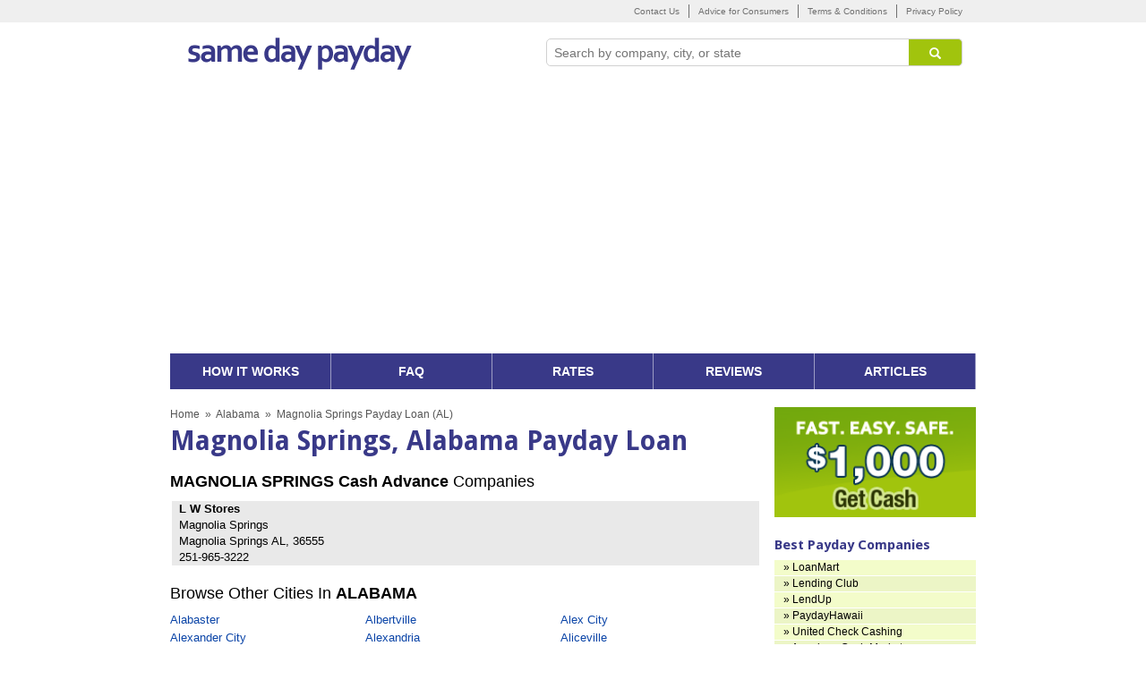

--- FILE ---
content_type: text/html; charset=utf-8
request_url: https://www.samedaypayday.com/paydayloanincity.php?state=AL&city=Magnolia_Springs
body_size: 14406
content:
<!doctype html>
<html lang="en-US">
<head>
	<meta charset="utf-8">
	<meta http-equiv="X-UA-Compatible" content="IE=edge">
	<meta name="viewport" content="width=device-width, initial-scale=1, maximum-scale=1, minimum-scale=1, user-scalable=no">
	<title>Magnolia Springs, Alabama Payday Loan (AL)</title>
<meta name="description" content="Magnolia Springs Payday Loan" /><meta name="keywords" content="Magnolia Springs Payday Loan" />	<meta name="robots" content="all">
	<meta name="robots" content="noarchive">
	<meta name="revisit-after" content="3 days">
	<link rel="shortcut icon" href="/images/icon.ico">
	<meta name="apple-mobile-web-app-capable" content="yes">
	<meta name="format-detection" content="telephone=no">
	<style>
		* {
			-webkit-box-sizing: border-box;
			-moz-box-sizing: border-box;
			box-sizing: border-box;
		}
		@media (max-width: 667px) {
			.hidden-xs {
				display: none!important;
			}
		}
		.boxGettingCash img {
			width: 100%;
			max-width: 450px;
		}
		.top-companies {
			width: 100%;
			float: none;
		}
		.top-companies ul {
			padding-bottom: 10px;
			list-style: none;
			margin: 0;
			padding: 0;
		}
		.top-companies li {
			margin-bottom: 9px;
		}
		.top-companies a {
			display: block;
			padding: 6px 15px 6px 10px;
			font: normal 14px/22px Arial, Verdana, sans-serif;
			color: black;
			text-decoration: none;
		}
		
		@media (min-width: 320px) {
			.state-list li {
				width: 50%;
				float: left;
				margin: 9px 0;
				font-size: 14px;
			}
		}
		.boxGettingCash a span {
			position: relative;
			right: 1px;
			font-size: 18px;
			line-height: 16px;
			padding: 6px 9px;
		}
		@media (min-width: 668px) {
			.state-map {
				width: 100%;
				margin-left: 0;
			}
			.col-sm-3 {
				width: 25%;
			}
			.container {
				width: 650px;
			}
		}

		@media (min-width: 768px) {
			.container {
				width: 750px;
			}
		}
		@media (min-width: 915px) {
			.container {
				width: 900px;
			}
		}
		.boxGettingCash img.lock {
			width: 10px;
			position: absolute;
			right: 2px;
			bottom: 2px;
		}
	</style>
	<!-- Bootstrap -->
		
	<script>
	/* var cb = function() {
	var l = document.createElement('link'); l.rel = 'stylesheet';
	l.href = '/common/bootstrap.min.css';
	var h = document.getElementsByTagName('script')[0]; h.parentNode.insertBefore(l, h);
	};
	window.addEventListener('load', cb); */
	</script>
	
	<script>
	function loadCSS(src) {
		if (document.createStyleSheet){
			document.createStyleSheet(src);
		}
		else {
			var l = document.createElement('link'); l.rel = 'stylesheet';
			l.href = src;
			var h = document.getElementsByTagName('script')[0]; h.parentNode.insertBefore(l, h);
		}
	}; 
	
	function stylesInit(){
		loadCSS('/common/bootstrap.min.css');
		loadCSS('https://fonts.googleapis.com/css?family=Droid+Sans:400,700');
		loadCSS('/common/style.min.css');
	}
	if (!window.requestAnimationFrame) requestAnimationFrame = function() {};
	
	var raf = requestAnimationFrame || mozRequestAnimationFrame ||
	webkitRequestAnimationFrame || msRequestAnimationFrame||
          function( callback ){
            window.setTimeout(callback, 1000 / 60);
          };
	if (raf) raf(stylesInit);
	else if (window.addEventListener){window.addEventListener('load',stylesInit);
	} else if(window.attachEvent){window.attachEvent('onload',stylesInit);};

	
	
	</script>
	
	<!-- HTML5 Shim and Respond.js IE8 support of HTML5 elements and media queries -->
	<!-- WARNING: Respond.js doesn't work if you view the page via file:// -->
	<!--[if lt IE 9]>
	<script src="https://oss.maxcdn.com/libs/html5shiv/3.7.0/html5shiv.js"></script>
	<script src="https://oss.maxcdn.com/libs/respond.js/1.4.2/respond.min.js"></script>
	<![endif]-->
	<!--[if lte IE 9]>
	<link href="/common/bootstrap.min.css" rel="stylesheet">
	<link href='https://fonts.googleapis.com/css?family=Droid+Sans:400,700' rel='stylesheet' type='text/css'>
	<link href="/common/style.min.css" rel="stylesheet">
	<![endif]-->
	<!--[if gte IE 9]
	<style type="text/css">
	.gradient {
	filter: none;
	}
	</style>
	<![endif]-->
	
		<script>
	/* var cb = function() {
	var l = document.createElement('link'); l.rel = 'stylesheet';
	l.href = 'https://fonts.googleapis.com/css?family=Droid+Sans:400,700';
	var h = document.getElementsByTagName('script')[0]; h.parentNode.insertBefore(l, h);
	};
	var raf = requestAnimationFrame || mozRequestAnimationFrame ||
	webkitRequestAnimationFrame || msRequestAnimationFrame;
	if (raf) raf(cb);
	else window.addEventListener('load', cb); */
	</script>
	
		<script>
	/* var cb = function() {
	var l = document.createElement('link'); l.rel = 'stylesheet';
	l.href = '/common/style.min.css';
	var h = document.getElementsByTagName('script')[0]; h.parentNode.insertBefore(l, h);
	};
	window.addEventListener('load', cb); */
	</script>
	
	<!-- jQuery (necessary for Bootstrap's JavaScript plugins) -->
    <script src="https://ajax.googleapis.com/ajax/libs/jquery/1.11.1/jquery.min.js" defer></script>
	<script src="/common/jquery.imagemapster.min.js" defer></script>
	<script src="/common/functions.min.js" defer></script>
	
<script async src="https://pagead2.googlesyndication.com/pagead/js/adsbygoogle.js?client=ca-pub-2382279670448449" crossorigin="anonymous"></script>

</head>

<body>
	<div class="page-wrap">
				<hgroup class="hidden-xs">
			<div class="container">
			
			  <nav role="navigation">
				<ul class="nav navbar-nav navbar-right">
					<li><a href="/contactus.php" title="Contact US">Contact Us</a></li>
					<li><a href="/Payday-Loan-Advice" title="Advice for Consumers">Advice for Consumers</a></li>
					<li><a href="/terms.php" title="Terms & Conditions">Terms &amp; Conditions</a></li>
					<li><a href="/privacy.php" title="Privacy Policy">Privacy Policy</a></li>
				</ul>
			  </nav><!-- #site-navigation -->
			
			</div>
		</hgroup>
				<header>
			<div class="container">
				<div class="row no-gutter">
					<div class="col-xs-11 col-sm-5 no-padding-left">
						<span class="logo">
							<a href="/"><img src="/images/samedaypayday.png"/></a>
							<span class="menu-icon-mobile">
								<a href="#"><span class="glyphicon glyphicon-menu-down" aria-hidden="true"></span><span class="glyphicon glyphicon-menu-up" style="display:none;" aria-hidden="true"></span></a>
							</span>
						</span>
					
						<div class="search_wrapper_hidden clearfix">
							<div class="input_wrapper_hidden">
								<input type="text" name="search" class="searchField" id="search" placeholder="What are you searching for?" autocomplete="off"  />
								<div id="query_autocomplete" class="autocomplete">
									<div class="autocomplete_results" style="display: none; position: absolute;" id="livesearch"></div>
								</div>
							</div>
						</div>
					</div>
					<div class="col-xs-1 col-sm-7">
						<form action="/searchresults.php" method="POST" id="jform" onSubmit="return validateSearch(this)">
							<div class="row no-gutter">
								<div class="col-xs-11 col-xs-offset-1 no-padding hidden-xs">
									<div class="search_wrapper clearfix">
										<div class="input_wrapper">
											<input type="text" name="search" class="searchField" id="search2" placeholder="Search by company, city, or state" class="autocomplete" autocomplete="off">
											<div id="query_autocomplete" class="autocomplete">
												<div class="autocomplete_results" style="display: none; position: absolute;" id="livesearch"></div>
											</div>
										</div>
										<button  value="Go" id="go" type="submit"><span class="glyphicon glyphicon-search"></span></button>
									</div>
								</div>	
								<div class="col-xs-12 no-padding visible-xs-block">
									<div class="mobile">
										<span class="glyphicon glyphicon-search"></span>
									</div>
								</div>
							</div><!-- /.row -->
						</form>
					</div>
				</div><!-- /.row -->
								<nav class="navbar navbar-sdpd">
					<ul class="main-menu clearfix">
									<li class=""><a href="/howpaydayloanswork.php" title="HOW IT WORKS">HOW IT WORKS</a></li><li class=""><a href="/faq.php" title="FAQ">FAQ</a></li><li class=""><a href="/rates-and-fees.php" title="RATES">RATES</a></li><li class=""><a href="/Companies" title="REVIEWS">REVIEWS</a></li><li class="last"><a href="/Articles" title="ARTICLES">ARTICLES</a></li>			<li class="visible-xs-my"><a href="/contactus.php">CONTACT US</a></li>
			<li class="visible-xs-my"><a href="/Payday-Loan-Advice">ADVICE FOR CONSUMERS</a></li>
			<li class="visible-xs-my"><a href="/terms.php" title="Terms & Conditions">TERMS & CONDITIONS</a></li>
			<li class="visible-xs-my"><a href="/privacy.php" title="Privacy Policy">PRIVACY POLICY</a></li>
							</ul>
				</nav>
							</div>
		</header>
		
		<section>
			<div class="container">
				<div class="row">
				
					<div class="col-sm-12 visible-xs">
						
						<div class="boxGettingCash">
							<div class="row">
								<div class="col-xs-12">
									<img src="/images/fast-cash.png" alt="">
								</div>
								<div class="col-xs-12">
									<a href="/get-cash-now.php?clicktype=tlink" title="Apply Now" class="btn btnGetCash gradient">
										Apply Now
										<span class="glyphicon glyphicon-arrow-right" aria-hidden="true"></span>
										<img src="/images/icon-lock.png" class="lock" alt="">
									</a>
								</div>
							</div>
						</div>
						
					</div>
				
					<div class="col-sm-9 no-padding-left">
	
	
				<div class="breadCrumbs">
			<a href="/" title="Home">Home</a>
			<span>&raquo;</span>
			<a href="/Alabama-Payday-Loan" title="Alabama Payday Loan">Alabama</a>
			<span>&raquo;</span>
			Magnolia Springs Payday Loan (AL)
		</div>

					<h1>Magnolia Springs, Alabama Payday Loan</h1>

							<div class="cityTable">
					<h2><span><strong>MAGNOLIA SPRINGS Cash Advance</strong> Companies</span></h2>

					<table cellspacing="2" width="100%">
					<tr>
													<td>
								<b>L W Stores</b><br />
								Magnolia Springs<br />
								Magnolia Springs AL, 36555								<div class="hidden-xs">
									251-965-3222								</div>
								<div class="visible-xs-block">
									<a href='tel:"251-965-3222"' class='btn btn-default btn-sm' style="margin:10px 0;">251-965-3222</a>
								</div>
							</td>
															</tr>
							</table>
																			</tr>
					</table>
				</div>
								<h2><span>Browse Other Cities In <strong>ALABAMA</strong></span></h2>

				<ul class="state-list clearfix">
				
					<li><a href="/paydayloanincity.php?state=AL&city=Alabaster" title="Alabaster">Alabaster</a></li><li><a href="/paydayloanincity.php?state=AL&city=Albertville" title="Albertville">Albertville</a></li><li><a href="/paydayloanincity.php?state=AL&city=Alex_City" title="Alex City">Alex City</a></li><li><a href="/paydayloanincity.php?state=AL&city=Alexander_City" title="Alexander City">Alexander City</a></li><li><a href="/paydayloanincity.php?state=AL&city=Alexandria" title="Alexandria">Alexandria</a></li><li><a href="/paydayloanincity.php?state=AL&city=Aliceville" title="Aliceville">Aliceville</a></li><li><a href="/paydayloanincity.php?state=AL&city=Andalusia" title="Andalusia">Andalusia</a></li><li><a href="/paydayloanincity.php?state=AL&city=Anniston" title="Anniston">Anniston</a></li><li><a href="/paydayloanincity.php?state=AL&city=Arab" title="Arab">Arab</a></li><li><a href="/paydayloanincity.php?state=AL&city=Athens" title="Athens">Athens</a></li><li><a href="/paydayloanincity.php?state=AL&city=Atmore" title="Atmore">Atmore</a></li><li><a href="/paydayloanincity.php?state=AL&city=Attalla" title="Attalla">Attalla</a></li><li><a href="/paydayloanincity.php?state=AL&city=Auburn" title="Auburn">Auburn</a></li><li><a href="/paydayloanincity.php?state=AL&city=Bay_Minette" title="Bay Minette">Bay Minette</a></li><li><a href="/paydayloanincity.php?state=AL&city=Bayou_La_Batre" title="Bayou La Batre">Bayou La Batre</a></li><li><a href="/paydayloanincity.php?state=AL&city=Bessemer" title="Bessemer">Bessemer</a></li><li><a href="/paydayloanincity.php?state=AL&city=Birmingham" title="Birmingham">Birmingham</a></li><li><a href="/paydayloanincity.php?state=AL&city=Boaz" title="Boaz">Boaz</a></li><li><a href="/paydayloanincity.php?state=AL&city=Brewton" title="Brewton">Brewton</a></li><li><a href="/paydayloanincity.php?state=AL&city=Bridgeport" title="Bridgeport">Bridgeport</a></li><li><a href="/paydayloanincity.php?state=AL&city=Bryant" title="Bryant">Bryant</a></li><li><a href="/paydayloanincity.php?state=AL&city=Butler" title="Butler">Butler</a></li><li><a href="/paydayloanincity.php?state=AL&city=Carbon_Hill" title="Carbon Hill">Carbon Hill</a></li><li><a href="/paydayloanincity.php?state=AL&city=Centre" title="Centre">Centre</a></li><li><a href="/paydayloanincity.php?state=AL&city=Chelsea" title="Chelsea">Chelsea</a></li><li><a href="/paydayloanincity.php?state=AL&city=Chickasaw" title="Chickasaw">Chickasaw</a></li><li><a href="/paydayloanincity.php?state=AL&city=Childersburg" title="Childersburg">Childersburg</a></li><li><a href="/paydayloanincity.php?state=AL&city=Clanton" title="Clanton">Clanton</a></li><li><a href="/paydayloanincity.php?state=AL&city=Cleveland" title="Cleveland">Cleveland</a></li><li><a href="/paydayloanincity.php?state=AL&city=Crossville" title="Crossville">Crossville</a></li><li><a href="/paydayloanincity.php?state=AL&city=Cullman" title="Cullman">Cullman</a></li><li><a href="/paydayloanincity.php?state=AL&city=Dadeville" title="Dadeville">Dadeville</a></li><li><a href="/paydayloanincity.php?state=AL&city=Daleville" title="Daleville">Daleville</a></li><li><a href="/paydayloanincity.php?state=AL&city=Daphne" title="Daphne">Daphne</a></li><li><a href="/paydayloanincity.php?state=AL&city=Decatur" title="Decatur">Decatur</a></li><li><a href="/paydayloanincity.php?state=AL&city=Demopolis" title="Demopolis">Demopolis</a></li><li><a href="/paydayloanincity.php?state=AL&city=Dora" title="Dora">Dora</a></li><li><a href="/paydayloanincity.php?state=AL&city=Dothan" title="Dothan">Dothan</a></li><li><a href="/paydayloanincity.php?state=AL&city=Eight_Mile" title="Eight Mile">Eight Mile</a></li><li><a href="/paydayloanincity.php?state=AL&city=Enterprise" title="Enterprise">Enterprise</a></li><li><a href="/paydayloanincity.php?state=AL&city=Eufaula" title="Eufaula">Eufaula</a></li><li><a href="/paydayloanincity.php?state=AL&city=Evergreen" title="Evergreen">Evergreen</a></li><li><a href="/paydayloanincity.php?state=AL&city=Fairfield" title="Fairfield">Fairfield</a></li><li><a href="/paydayloanincity.php?state=AL&city=Fayette" title="Fayette">Fayette</a></li><li><a href="/paydayloanincity.php?state=AL&city=Florence" title="Florence">Florence</a></li><li><a href="/paydayloanincity.php?state=AL&city=Foley" title="Foley">Foley</a></li><li><a href="/paydayloanincity.php?state=AL&city=Fort_Payne" title="Fort Payne">Fort Payne</a></li><li><a href="/paydayloanincity.php?state=AL&city=Fyffe" title="Fyffe">Fyffe</a></li><li><a href="/paydayloanincity.php?state=AL&city=Gadsden" title="Gadsden">Gadsden</a></li><li><a href="/paydayloanincity.php?state=AL&city=Gardendale" title="Gardendale">Gardendale</a></li><li><a href="/paydayloanincity.php?state=AL&city=Geraldine" title="Geraldine">Geraldine</a></li><li><a href="/paydayloanincity.php?state=AL&city=Greensboro" title="Greensboro">Greensboro</a></li><li><a href="/paydayloanincity.php?state=AL&city=Greenville" title="Greenville">Greenville</a></li><li><a href="/paydayloanincity.php?state=AL&city=Gulf_Shores" title="Gulf Shores">Gulf Shores</a></li><li><a href="/paydayloanincity.php?state=AL&city=Guntersville" title="Guntersville">Guntersville</a></li><li><a href="/paydayloanincity.php?state=AL&city=Haleyville" title="Haleyville">Haleyville</a></li><li><a href="/paydayloanincity.php?state=AL&city=Hamilton" title="Hamilton">Hamilton</a></li><li><a href="/paydayloanincity.php?state=AL&city=Hanceville" title="Hanceville">Hanceville</a></li><li><a href="/paydayloanincity.php?state=AL&city=Hartselle" title="Hartselle">Hartselle</a></li><li><a href="/paydayloanincity.php?state=AL&city=Heflin" title="Heflin">Heflin</a></li><li><a href="/paydayloanincity.php?state=AL&city=Helena" title="Helena">Helena</a></li><li><a href="/paydayloanincity.php?state=AL&city=Henagar" title="Henagar">Henagar</a></li><li><a href="/paydayloanincity.php?state=AL&city=Hillsboro" title="Hillsboro">Hillsboro</a></li><li><a href="/paydayloanincity.php?state=AL&city=Hope_Hull" title="Hope Hull">Hope Hull</a></li><li><a href="/paydayloanincity.php?state=AL&city=Horton" title="Horton">Horton</a></li><li><a href="/paydayloanincity.php?state=AL&city=Huntsville" title="Huntsville">Huntsville</a></li><li><a href="/paydayloanincity.php?state=AL&city=Ider" title="Ider">Ider</a></li><li><a href="/paydayloanincity.php?state=AL&city=Jackson" title="Jackson">Jackson</a></li><li><a href="/paydayloanincity.php?state=AL&city=Jacksonville" title="Jacksonville">Jacksonville</a></li><li><a href="/paydayloanincity.php?state=AL&city=Jasper" title="Jasper">Jasper</a></li><li><a href="/paydayloanincity.php?state=AL&city=Lafayette" title="Lafayette">Lafayette</a></li><li><a href="/paydayloanincity.php?state=AL&city=Lanett" title="Lanett">Lanett</a></li><li><a href="/paydayloanincity.php?state=AL&city=Leeds" title="Leeds">Leeds</a></li><li><a href="/paydayloanincity.php?state=AL&city=Lincoln" title="Lincoln">Lincoln</a></li><li><a href="/paydayloanincity.php?state=AL&city=Lineville" title="Lineville">Lineville</a></li><li><a href="/paydayloanincity.php?state=AL&city=Madison" title="Madison">Madison</a></li><li><a href="/paydayloanincity.php?state=AL&city=Maylene" title="Maylene">Maylene</a></li><li><a href="/paydayloanincity.php?state=AL&city=Mc_Calla" title="Mc Calla">Mc Calla</a></li><li><a href="/paydayloanincity.php?state=AL&city=Millbrook" title="Millbrook">Millbrook</a></li><li><a href="/paydayloanincity.php?state=AL&city=Mobile" title="Mobile">Mobile</a></li><li><a href="/paydayloanincity.php?state=AL&city=Monroeville" title="Monroeville">Monroeville</a></li><li><a href="/paydayloanincity.php?state=AL&city=Montevallo" title="Montevallo">Montevallo</a></li><li><a href="/paydayloanincity.php?state=AL&city=Montgomery" title="Montgomery">Montgomery</a></li><li><a href="/paydayloanincity.php?state=AL&city=Moody" title="Moody">Moody</a></li><li><a href="/paydayloanincity.php?state=AL&city=Moulton" title="Moulton">Moulton</a></li><li><a href="/paydayloanincity.php?state=AL&city=Mount_Meigs" title="Mount Meigs">Mount Meigs</a></li><li><a href="/paydayloanincity.php?state=AL&city=Muscle_Shoals" title="Muscle Shoals">Muscle Shoals</a></li><li><a href="/paydayloanincity.php?state=AL&city=Northport" title="Northport">Northport</a></li><li><a href="/paydayloanincity.php?state=AL&city=Oneonta" title="Oneonta">Oneonta</a></li><li><a href="/paydayloanincity.php?state=AL&city=Opelika" title="Opelika">Opelika</a></li><li><a href="/paydayloanincity.php?state=AL&city=Opp" title="Opp">Opp</a></li><li><a href="/paydayloanincity.php?state=AL&city=Oxford" title="Oxford">Oxford</a></li><li><a href="/paydayloanincity.php?state=AL&city=Ozark" title="Ozark">Ozark</a></li><li><a href="/paydayloanincity.php?state=AL&city=Pelham" title="Pelham">Pelham</a></li><li><a href="/paydayloanincity.php?state=AL&city=Pell_City" title="Pell City">Pell City</a></li><li><a href="/paydayloanincity.php?state=AL&city=Phenix_City" title="Phenix City">Phenix City</a></li><li><a href="/paydayloanincity.php?state=AL&city=Piedmont" title="Piedmont">Piedmont</a></li><li><a href="/paydayloanincity.php?state=AL&city=Prattville" title="Prattville">Prattville</a></li><li><a href="/paydayloanincity.php?state=AL&city=Prichard" title="Prichard">Prichard</a></li><li><a href="/paydayloanincity.php?state=AL&city=Rainbow_City" title="Rainbow City">Rainbow City</a></li><li><a href="/paydayloanincity.php?state=AL&city=Rainsville" title="Rainsville">Rainsville</a></li><li><a href="/paydayloanincity.php?state=AL&city=Roanoke" title="Roanoke">Roanoke</a></li><li><a href="/paydayloanincity.php?state=AL&city=Robertsdale" title="Robertsdale">Robertsdale</a></li><li><a href="/paydayloanincity.php?state=AL&city=Russellville" title="Russellville">Russellville</a></li><li><a href="/paydayloanincity.php?state=AL&city=Saraland" title="Saraland">Saraland</a></li><li><a href="/paydayloanincity.php?state=AL&city=Scottsboro" title="Scottsboro">Scottsboro</a></li><li><a href="/paydayloanincity.php?state=AL&city=Section" title="Section">Section</a></li><li><a href="/paydayloanincity.php?state=AL&city=Selma" title="Selma">Selma</a></li><li><a href="/paydayloanincity.php?state=AL&city=Semmes" title="Semmes">Semmes</a></li><li><a href="/paydayloanincity.php?state=AL&city=Spanish_Fort" title="Spanish Fort">Spanish Fort</a></li><li><a href="/paydayloanincity.php?state=AL&city=Stevenson" title="Stevenson">Stevenson</a></li><li><a href="/paydayloanincity.php?state=AL&city=Sulligent" title="Sulligent">Sulligent</a></li><li><a href="/paydayloanincity.php?state=AL&city=Sylacauga" title="Sylacauga">Sylacauga</a></li><li><a href="/paydayloanincity.php?state=AL&city=Talladega" title="Talladega">Talladega</a></li><li><a href="/paydayloanincity.php?state=AL&city=Tallassee" title="Tallassee">Tallassee</a></li><li><a href="/paydayloanincity.php?state=AL&city=Thomasville" title="Thomasville">Thomasville</a></li><li><a href="/paydayloanincity.php?state=AL&city=Toney" title="Toney">Toney</a></li><li><a href="/paydayloanincity.php?state=AL&city=Troy" title="Troy">Troy</a></li><li><a href="/paydayloanincity.php?state=AL&city=Tuscaloosa" title="Tuscaloosa">Tuscaloosa</a></li><li><a href="/paydayloanincity.php?state=AL&city=Vernon" title="Vernon">Vernon</a></li><li><a href="/paydayloanincity.php?state=AL&city=Vinemont" title="Vinemont">Vinemont</a></li><li><a href="/paydayloanincity.php?state=AL&city=Wetumpka" title="Wetumpka">Wetumpka</a></li><li><a href="/paydayloanincity.php?state=AL&city=Winfield" title="Winfield">Winfield</a></li><li><a href="/paydayloanincity.php?state=AL&city=Woodstock" title="Woodstock">Woodstock</a></li><li><a href="/paydayloanincity.php?state=AL&city=York" title="York">York</a></li>				
				</ul>
									</div><!--col-9 content in header-->
											<div class="col-sm-3 no-padding">
							
									<div class="boxGettingCash hidden-xs">
			<img src="/images/fast-easy-cash.png" alt="">
            <a href="/get-cash-now.php?clicktype=tlink&state=AL" title="Apply Now" class="btn btnGetCash gradient">
				Apply Now
				<span class="glyphicon glyphicon-arrow-right" aria-hidden="true"></span>
				<img src="/images/icon-lock.png" class="lock" alt="">
			</a>
		</div>
											<nav class="top-companies best">
			<h3>Best Payday Companies</h3>
			<ul>
							<li class="even">
					<a href="/LoanMart" title="LoanMart">
						&raquo; LoanMart					</a>
				</li>
								<li class="odd">
					<a href="/Lending-Club" title="Lending Club">
						&raquo; Lending Club					</a>
				</li>
								<li class="even">
					<a href="/LendUp" title="LendUp">
						&raquo; LendUp					</a>
				</li>
								<li class="odd">
					<a href="/PaydayHawaii" title="PaydayHawaii">
						&raquo; PaydayHawaii					</a>
				</li>
								<li class="even">
					<a href="/United-Check-Cashing" title="United Check Cashing">
						&raquo; United Check Cashing					</a>
				</li>
								<li class="odd">
					<a href="/American-Cash-Market" title="American Cash Market">
						&raquo; American Cash Market					</a>
				</li>
								<li class="even">
					<a href="/National-Cash-Advance" title="National Cash Advance">
						&raquo; National Cash Advance					</a>
				</li>
								<li class="odd">
					<a href="/MyCashTime" title="MyCashTime">
						&raquo; MyCashTime					</a>
				</li>
								<li class="even">
					<a href="/My-Payday-Loan" title="My Payday Loan">
						&raquo; My Payday Loan					</a>
				</li>
								<li class="odd">
					<a href="/MoneyKey" title="MoneyKey">
						&raquo; MoneyKey					</a>
				</li>
							</ul>
		</nav>
											<nav class="top-companies worst">
			<h3>Worst Payday Companies</h3>
			<ul>
							<li class="even">
					<a href="/Loan-N-Go" title="Loan-N-Go">
						&raquo; Loan-N-Go					</a>
				</li>
								<li class="odd">
					<a href="/National-Payday" title="National Payday">
						&raquo; National Payday					</a>
				</li>
								<li class="even">
					<a href="/United-Cash-Loans" title="United Cash Loans">
						&raquo; United Cash Loans					</a>
				</li>
								<li class="odd">
					<a href="/Cash-America-Pawn" title="Cash America">
						&raquo; Cash America					</a>
				</li>
								<li class="even">
					<a href="/Prosper" title="Prosper">
						&raquo; Prosper					</a>
				</li>
								<li class="odd">
					<a href="/FastBucks" title="FastBucks">
						&raquo; FastBucks					</a>
				</li>
								<li class="even">
					<a href="/CheckSmart" title="CheckSmart">
						&raquo; CheckSmart					</a>
				</li>
								<li class="odd">
					<a href="/Cash-Central" title="Cash Central">
						&raquo; Cash Central					</a>
				</li>
								<li class="even">
					<a href="/Avant" title="Avant">
						&raquo; Avant					</a>
				</li>
								<li class="odd">
					<a href="/Cash1" title="Cash1">
						&raquo; Cash1					</a>
				</li>
							</ul>
		</nav>
											<div class="clearfix"></div>
		<h3>State Guides</h3>
						<div class="state-map hidden-xs">
							<img src="/images/usa-map-grey.png" alt="" usemap="#usa_map_grey_Map" class="usa-map-small-grey">
							<map name="usa_map_grey_Map">
															
								<area shape="poly" coords="3,39,3,42,2,44,2,46,1,46,1,49,1,49,1,56,3,57,3,60,4,62,5,61,6,62,6,64,5,64,4,63,4,66,5,67,5,69,5,70,5,72,6,73,6,77,7,83,10,83,13,86,15,86,14,87,14,89,15,89,18,91,18,96,29,97,31,97,31,96,30,95,30,94,31,92,34,90,32,85,16,59,19,43" href="/California-Payday-Loan" alt="California" title="California"/>
								<area shape="poly" coords="12,18,14,19,15,22,19,22,20,24,30,24,35,25,37,28,32,34,33,36,32,37,31,46,19,43,3,39,7,31" href="/Oregon-Payday-Loan" alt="Oregon" title="Oregon"/>
								<area shape="poly" coords="19,43,16,59,32,85,33,85,33,80,35,80,35,81,37,80,36,76,42,49,31,47" href="/Nevada-Payday-Loan" alt="Nevada" title="Nevada"/>
								<area shape="poly" coords="55,37,48,37,48,35,47,35,46,30,43,31,45,25,41,19,38,11,35,25,37,28,33,33,33,36,33,37,31,46,41,49,53,51" href="/Idaho-Payday-Loan" alt="Idaho" title="Idaho"/>
								<area shape="poly" coords="36,76,57,80,60,57,53,57,54,51,42,49" href="/Utah-Payday-Loan" alt="Utah" title="Utah"/>
								<area shape="poly" coords="36,76,57,80,54,109,45,108,29,99,29,97,31,97,32,96,30,95,30,94,31,92,34,90,32,85,33,85,33,80,35,80,35,81,37,80" href="/Arizona-Payday-Loan" alt="Arizona" title="Arizona"/>
								<area shape="poly" coords="58,80,83,82,81,109,65,107,64,109,57,108,56,110,54,109" href="/New-Mexico-Payday-Loan" alt="New Mexico" title="New Mexico"/>
								<area shape="poly" coords="60,57,80,60,89,61,89,66,87,82,83,82,58,80" href="/Colorado-Payday-Loan" alt="Colorado" title="Colorado"/>
								<area shape="poly" coords="82,39,56,36,53,57,80,60,82,50" href="/Wyoming-Payday-Loan" alt="Wyoming" title="Wyoming"/>
								<area shape="poly" coords="111,35,111,36,111,36,111,37,111,37,111,48,111,53,109,51,105,51,103,50,82,50,83,34" href="/South-Dakota-Payday-Loan" alt="South Dakota" title="South Dakota"/>
								<area shape="poly" coords="82,50,80,60,89,61,89,66,116,66,110,53,109,51,105,52,103,51" href="/Nebraska-Payday-Loan" alt="Nebraska" title="Nebraska"/>
								<area shape="poly" coords="89,66,88,82,119,83,119,72,117,69,118,67,116,67" href="/Kansas-Payday-Loan" alt="Kansas" title="Kansas"/>
								<area shape="poly" coords="83,82,119,83,120,101,119,100,119,100,106,100,104,99,101,98,98,97,97,97,95,95,96,85,83,85" href="/Oklahoma-Payday-Loan" alt="Oklahoma" title="Oklahoma"/>
								<area shape="poly" coords="64,109,73,117,73,121,74,123,74,124,75,124,77,124,78,126,81,124,81,123,82,122,87,122,92,126,92,128,96,134,96,137,98,138,98,139,99,140,99,140,101,142,105,141,105,143,107,142,107,135,108,134,108,133,109,132,109,131,113,128,114,128,116,127,117,127,118,125,118,123,119,122,120,124,122,123,123,122,124,121,124,117,125,117,125,114,122,109,122,101,120,101,119,100,119,100,106,100,104,99,101,99,98,97,97,97,95,95,96,85,83,85,81,109,65,107" href="/Texas-Payday-Loan" alt="Texas" title="Texas"/>
								<area shape="poly" coords="124,123,132,123,132,121,135,121,137,125,139,125,139,124,142,124,142,123,146,125,146,124,145,122,146,121,145,119,144,120,140,119,141,118,142,118,143,119,144,119,143,117,142,115,134,115,134,113,137,109,136,107,135,105,135,104,122,104,122,109,125,113,125,117,124,117,124,121" href="/Louisiana-Payday-Loan" alt="Louisiana" title="Louisiana"/>
								<area shape="poly" coords="119,85,139,85,138,87,141,87,140,90,140,92,138,95,138,96,135,98,135,104,122,104,122,101,121,101" href="/Arkansas-Payday-Loan" alt="Arkansas" title="Arkansas"/>
								<area shape="poly" coords="115,63,132,63,133,67,136,71,136,72,137,71,138,73,137,75,141,78,142,81,143,82,143,84,141,85,141,87,138,87,139,85,119,85,119,72,117,69,118,67,116,67" href="/Missouri-Payday-Loan" alt="Missouri" title="Missouri"/>
								<area shape="poly" coords="133,47,133,51,135,52,136,55,137,57,134,58,134,61,132,63,115,63,110,53,111,48" href="/Iowa-Payday-Loan" alt="Iowa" title="Iowa"/>
								<area shape="poly" coords="132,171,128,173,125,174,123,176,121,175,121,172,119,168,122,166,121,163,120,158,113,161,110,157,107,154,104,153,99,153,97,150,87,146,85,147,82,146,85,143,87,144,87,146,97,150,101,149,104,153,107,154,113,154,115,156,118,156,120,158,121,163,128,166" href="/Hawaii-Payday-Loan" alt="Hawaii" title="Hawaii"/>
								<area shape="poly" coords="55,130,62,153,64,152,66,154,68,154,69,152,78,157,80,157,81,159,81,161,79,160,78,160,78,163,73,158,70,155,74,160,74,160,70,157,68,156,64,154,58,155,57,154,56,154,53,153,52,153,53,154,53,156,50,158,48,158,49,157,49,157,49,155,50,153,50,152,47,155,47,156,45,158,45,159,46,159,47,160,37,170,31,172,30,171,32,170,33,170,36,167,37,167,41,163,41,161,42,160,40,161,39,161,37,160,35,161,35,157,33,157,32,157,31,155,32,154,30,153,30,152,32,150,32,149,33,148,34,149,35,148,37,148,37,147,36,145,34,145,32,145,30,144,30,143,29,142,29,141,33,139,34,140,34,141,36,141,37,140,36,139,34,139,33,137,31,135,32,133,33,133,35,132,35,131,38,129,41,127,44,128,45,129,47,129,50,129,53,129" href="/Alaska-Payday-Loan" alt="Alaska" title="Alaska"/>
								<area shape="poly" coords="140,93,138,95,138,97,135,98,135,105,137,107,137,109,134,113,134,115,142,115,143,117,144,118,146,117,150,117,149,116,148,112,148,92" href="/Mississippi-Payday-Loan" alt="Mississippi" title="Mississippi"/>
								<area shape="poly" coords="135,52,146,52,148,56,149,73,148,75,148,77,146,81,144,80,143,81,142,81,141,78,137,75,138,72,137,71,136,72,136,71,133,67,132,63,134,61,134,58,137,57,137,55" href="/Illinois-Payday-Loan" alt="Illinois" title="Illinois"/>
								<area shape="poly" coords="151,55,159,55,160,69,160,71,158,71,156,75,153,76,148,77,148,75,149,73,148,56,150,56" href="/Indiana-Payday-Loan" alt="Indiana" title="Indiana"/>
								<area shape="poly" coords="148,92,148,112,149,116,151,117,154,117,154,115,153,115,154,113,164,113,164,105,160,91" href="/Alabama-Payday-Loan" alt="Alabama" title="Alabama"/>
								<area shape="poly" coords="176,81,166,89,166,90,160,91,148,92,140,93,140,90,141,87,141,85,143,84,148,84,150,83,154,83,156,82,168,82" href="/Tennessee-Payday-Loan" alt="Tennessee" title="Tennessee"/>
								<area shape="poly" coords="143,84,148,84,149,83,154,83,156,82,168,81,173,76,170,73,170,71,169,71,163,70,161,69,160,69,160,71,158,71,156,75,153,77,148,77,146,81,144,80,143,81" href="/Kentucky-Payday-Loan" alt="Kentucky" title="Kentucky"/>
								<area shape="poly" coords="176,52,169,55,166,54,161,55,159,55,160,69,161,69,163,70,169,70,170,71,172,70,173,67,177,64,176,59,178,58" href="/Ohio-Payday-Loan" alt="Ohio" title="Ohio"/>
								<area shape="poly" coords="182,112,184,119,188,122,188,125,192,131,192,139,190,141,188,141,188,139,185,137,182,132,181,133,179,131,179,127,178,127,178,123,175,121,172,117,169,117,166,119,164,119,162,117,159,117,157,116,156,117,154,117,154,115,153,115,154,113,165,113,166,114,179,114,179,112" href="/Florida-Payday-Loan" alt="Florida" title="Florida"/>
								<area shape="poly" coords="183,104,182,112,179,112,179,114,166,114,165,113,164,105,160,91,171,90,170,92,180,100" href="/Georgia-Payday-Loan" alt="Georgia" title="Georgia"/>
								<area shape="poly" coords="191,93,190,97,183,104,181,101,171,92,171,90,175,88,181,88,182,89,188,89" href="/South-Carolina-Payday-Loan" alt="South Carolina" title="South Carolina"/>
								<area shape="poly" coords="176,81,201,76,203,80,204,83,200,86,198,87,195,89,195,91,194,92,192,92,191,93,188,89,182,89,181,88,175,88,171,90,166,90,166,89" href="/North-Carolina-Payday-Loan" alt="North Carolina" title="North Carolina"/>
								<area shape="poly" coords="177,58,176,59,177,64,173,67,172,70,170,71,170,73,173,76,174,77,177,77,181,75,183,69,189,63,190,64,191,63,190,63,189,62,187,63,186,63,183,65,183,63,179,63" href="/West-Virginia-Payday-Loan" alt="West Virginia" title="West Virginia"/>
								<area shape="poly" coords="168,81,176,81,201,76,200,75,200,74,201,72,202,69,200,69,200,75,198,73,197,69,193,67,193,66,192,64,193,64,192,63,192,63,191,63,190,64,189,63,183,69,181,75,177,77,174,77,173,76" href="/Virginia-Payday-Loan" alt="Virginia" title="Virginia"/>
								<area shape="poly" coords="183,63,197,60,199,65,202,65,202,69,199,69,196,62,195,63,195,65,197,69,193,67,193,66,192,65,193,64,192,63,192,64,190,63,189,62,187,63,186,63,183,65" href="/Maryland-Payday-Loan" alt="Maryland" title="Maryland"/>
								<area shape="poly" coords="199,58,199,60,200,62,202,65,202,65,199,65,197,60,198,58" href="/Delaware-Payday-Loan" alt="Delaware" title="Delaware"/>
								<area shape="poly" coords="176,51,196,47,200,50,198,52,198,54,201,56,199,58,198,58,197,59,183,63,179,63" href="/Pennsylvania-Payday-Loan" alt="Pennsylvania" title="Pennsylvania"/>
								<area shape="poly" coords="203,51,203,54,204,54,204,60,203,61,203,63,202,63,202,61,200,61,199,60,199,58,201,56,198,54,198,52,200,50" href="/New-Jersey-Payday-Loan" alt="New Jersey" title="New Jersey"/>
								<area shape="poly" coords="204,45,211,43,211,47,205,50" href="/Connecticut-Payday-Loan" alt="Connecticut" title="Connecticut"/>
								<area shape="poly" coords="211,43,212,43,214,45,211,47" href="/Rhode-Island-Payday-Loan" alt="Rhode Island" title="Rhode Island"/>
								<area shape="poly" coords="204,41,207,41,213,38,214,39,213,40,216,43,217,41,218,44,214,45,212,42,211,43,204,45" href="/Massachusetts-Payday-Loan" alt="Massachusetts" title="Massachusetts"/>
								<area shape="poly" coords="209,26,211,23,211,14,212,13,217,13,219,17,220,20,224,23,224,24,218,29,218,31,214,33,214,35,213,36" href="/Maine-Payday-Loan" alt="Maine" title="Maine"/>
								<area shape="poly" coords="208,27,209,26,213,36,213,38,207,40,207,32,208,31" href="/New-Hampshire-Payday-Loan" alt="New Hampshire" title="New Hampshire"/>
								<area shape="poly" coords="201,29,207,28,207,31,207,32,207,40,204,41,203,38,202,36,202,32" href="/Vermont-Payday-Loan" alt="Vermont" title="Vermont"/>
								<area shape="poly" coords="200,29,202,32,202,36,203,38,204,50,203,51,200,50,196,47,180,51,179,49,181,46,181,43,183,42,188,42,191,40,191,35,196,30" href="/New-York-Payday-Loan" alt="New York" title="New York"/>
								<area shape="poly" coords="135,31,137,28,138,29,144,24,144,26,142,28,145,28,146,30,149,29,151,28,153,29,154,28,155,29,157,29,159,31,157,32,157,33,158,33,159,34,161,34,163,35,163,40,161,43,162,44,165,41,166,43,168,49,166,50,164,55,151,55,153,52,153,48,151,46,152,39,155,35,156,34,157,33,157,32,154,31,148,34,147,36,146,37,145,35,142,33,136,32" href="/Michigan-Payday-Loan" alt="Michigan" title="Michigan"/>
								<area shape="poly" coords="128,31,131,29,132,29,136,32,142,33,145,35,146,37,145,40,148,36,149,37,146,41,146,46,146,52,134,52,133,51,133,47,132,45,126,41,126,35,128,34" href="/Wisconsin-Payday-Loan" alt="Wisconsin" title="Wisconsin"/>
								<area shape="poly" coords="109,18,116,18,116,16,117,16,119,19,122,20,125,20,130,22,131,22,132,22,134,23,137,23,135,25,133,25,128,31,128,34,126,35,125,41,132,45,133,47,111,48,111,36,111,35,112,33,110,30" href="/Minnesota-Payday-Loan" alt="Minnesota" title="Minnesota"/>
								<area shape="poly" coords="84,17,109,18,110,30,111,33,110,35,83,34" href="/North-Dakota-Payday-Loan" alt="North-Dakota" title="North Dakota"/>
								<area shape="poly" coords="38,11,75,17,84,17,82,39,56,35,55,37,48,37,48,36,47,35,46,30,43,31,45,25,41,19" href="/Montana-Payday-Loan" alt="Montana" title="Montana"/>
								<area shape="poly" coords="12,6,18,8,18,11,17,13,17,13,19,10,19,7,20,6,19,5,27,8,38,11,35,25,31,24,20,24,19,22,15,22,14,19,12,18,12,14,13,12,12,9" href="/Washington-Payday-Loan" alt="Washington" title="Washington"/>
							
							</map>
							
						</div>
						
						<ul class="state-list visible-xs-block clearfix">
																<li><a  href="/statecashadvance.php?state=al" alt="Alabama" title="Alabama">
										Alabama									</a></li>
																<li><a  href="/statecashadvance.php?state=ak" alt="Alaska" title="Alaska">
										Alaska									</a></li>
																<li><a  href="/statecashadvance.php?state=az" alt="Arizona" title="Arizona">
										Arizona									</a></li>
																<li><a  href="/statecashadvance.php?state=ar" alt="Arkansas" title="Arkansas">
										Arkansas									</a></li>
																<li><a  href="/statecashadvance.php?state=ca" alt="California" title="California">
										California									</a></li>
																<li><a  href="/statecashadvance.php?state=co" alt="Colorado" title="Colorado">
										Colorado									</a></li>
																<li><a  href="/statecashadvance.php?state=ct" alt="Connecticut" title="Connecticut">
										Connecticut									</a></li>
																<li><a  href="/statecashadvance.php?state=de" alt="Delaware" title="Delaware">
										Delaware									</a></li>
																<li><a  href="/statecashadvance.php?state=dc" alt="District of Columbia" title="District of Columbia">
										District of Columbia									</a></li>
																<li><a  href="/statecashadvance.php?state=fl" alt="Florida" title="Florida">
										Florida									</a></li>
																<li><a  href="/statecashadvance.php?state=ga" alt="Georgia" title="Georgia">
										Georgia									</a></li>
																<li><a  href="/statecashadvance.php?state=hi" alt="Hawaii" title="Hawaii">
										Hawaii									</a></li>
																<li><a  href="/statecashadvance.php?state=id" alt="Idaho" title="Idaho">
										Idaho									</a></li>
																<li><a  href="/statecashadvance.php?state=il" alt="Illinois" title="Illinois">
										Illinois									</a></li>
																<li><a  href="/statecashadvance.php?state=in" alt="Indiana" title="Indiana">
										Indiana									</a></li>
																<li><a  href="/statecashadvance.php?state=ia" alt="Iowa" title="Iowa">
										Iowa									</a></li>
																<li><a  href="/statecashadvance.php?state=ks" alt="Kansas" title="Kansas">
										Kansas									</a></li>
																<li><a  href="/statecashadvance.php?state=ky" alt="Kentucky" title="Kentucky">
										Kentucky									</a></li>
																<li><a  href="/statecashadvance.php?state=la" alt="Louisiana" title="Louisiana">
										Louisiana									</a></li>
																<li><a  href="/statecashadvance.php?state=me" alt="Maine" title="Maine">
										Maine									</a></li>
																<li><a  href="/statecashadvance.php?state=md" alt="Maryland" title="Maryland">
										Maryland									</a></li>
																<li><a  href="/statecashadvance.php?state=ma" alt="Massachusetts" title="Massachusetts">
										Massachusetts									</a></li>
																<li><a  href="/statecashadvance.php?state=mi" alt="Michigan" title="Michigan">
										Michigan									</a></li>
																<li><a  href="/statecashadvance.php?state=mn" alt="Minnesota" title="Minnesota">
										Minnesota									</a></li>
																<li><a  href="/statecashadvance.php?state=ms" alt="Mississippi" title="Mississippi">
										Mississippi									</a></li>
																<li><a  href="/statecashadvance.php?state=mo" alt="Missouri" title="Missouri">
										Missouri									</a></li>
																<li><a  href="/statecashadvance.php?state=mt" alt="Montana" title="Montana">
										Montana									</a></li>
																<li><a  href="/statecashadvance.php?state=ne" alt="Nebraska" title="Nebraska">
										Nebraska									</a></li>
																<li><a  href="/statecashadvance.php?state=nv" alt="Nevada" title="Nevada">
										Nevada									</a></li>
																<li><a  href="/statecashadvance.php?state=nh" alt="New Hampshire" title="New Hampshire">
										New Hampshire									</a></li>
																<li><a  href="/statecashadvance.php?state=nj" alt="New Jersey" title="New Jersey">
										New Jersey									</a></li>
																<li><a  href="/statecashadvance.php?state=nm" alt="New Mexico" title="New Mexico">
										New Mexico									</a></li>
																<li><a  href="/statecashadvance.php?state=ny" alt="New York" title="New York">
										New York									</a></li>
																<li><a  href="/statecashadvance.php?state=nc" alt="North Carolina" title="North Carolina">
										North Carolina									</a></li>
																<li><a  href="/statecashadvance.php?state=nd" alt="North Dakota" title="North Dakota">
										North Dakota									</a></li>
																<li><a  href="/statecashadvance.php?state=oh" alt="Ohio" title="Ohio">
										Ohio									</a></li>
																<li><a  href="/statecashadvance.php?state=ok" alt="Oklahoma" title="Oklahoma">
										Oklahoma									</a></li>
																<li><a  href="/statecashadvance.php?state=or" alt="Oregon" title="Oregon">
										Oregon									</a></li>
																<li><a  href="/statecashadvance.php?state=pa" alt="Pennsylvania" title="Pennsylvania">
										Pennsylvania									</a></li>
																<li><a  href="/statecashadvance.php?state=ri" alt="Rhode Island" title="Rhode Island">
										Rhode Island									</a></li>
																<li><a  href="/statecashadvance.php?state=sc" alt="South Carolina" title="South Carolina">
										South Carolina									</a></li>
																<li><a  href="/statecashadvance.php?state=sd" alt="South Dakota" title="South Dakota">
										South Dakota									</a></li>
																<li><a  href="/statecashadvance.php?state=tn" alt="Tennessee" title="Tennessee">
										Tennessee									</a></li>
																<li><a  href="/statecashadvance.php?state=tx" alt="Texas" title="Texas">
										Texas									</a></li>
																<li><a  href="/statecashadvance.php?state=ut" alt="Utah" title="Utah">
										Utah									</a></li>
																<li><a  href="/statecashadvance.php?state=vt" alt="Vermont" title="Vermont">
										Vermont									</a></li>
																<li><a  href="/statecashadvance.php?state=va" alt="Virginia" title="Virginia">
										Virginia									</a></li>
																<li><a  href="/statecashadvance.php?state=wa" alt="Washington" title="Washington">
										Washington									</a></li>
																<li><a  href="/statecashadvance.php?state=wv" alt="West Virginia" title="West Virginia">
										West Virginia									</a></li>
																<li><a  href="/statecashadvance.php?state=wi" alt="Wisconsin" title="Wisconsin">
										Wisconsin									</a></li>
																<li><a  href="/statecashadvance.php?state=wy" alt="Wyoming" title="Wyoming">
										Wyoming									</a></li>
													</ul>
								</div>
									</div><!-- /.row -->
			</div>
		</section>
	</div><!-- /.page-wrap -->
	<footer>
		<div class="container">
			<div class="row">
				<div class="col-sm-12 col-md-9 no-padding">
					<div class="copy">SameDayPayday.com &copy; <span id="copyscr"><script>window.onload = function(){document.getElementById("copyscr").innerHTML=copyrightYear(2006);}</script></span></div>
					<ul class="nav navbar-nav">
						<li><a href="/">Home</a></li>
						<li><a href="/howpaydayloanswork.php">How It Works</a></li>
						<li><a href="/faq.php">FAQ</a></li>
						<li><a href="/Companies">Reviews</a></li>
						<li><a href="/terms.php">Terms</a></li>
						<li><a href="/privacy.php">Privacy</a></li>
						<li><a href="/affiliateprogram.php">Affiliates</a></li>
						<li><a href="/contactus.php">Contact</a></li>
						<li><a href="/sitemap.php">Site Map</a></li>
					</ul>
				</div>
				<div class="col-sm-12 col-md-3 no-padding">
					<div class="clearfix">
						
											</div>
					
				</div>
				<div class="col-sm-12 no-padding">
					<div class="disclaimer">
						<p>SameDayPayday.com is not a lender, does not broker loans or make credit decisions. This website collects information which you provide and then forwards it to one or more lenders in our network.  Lenders are solely responsible to you for all aspects of the application or loan transaction, including compliance with all applicable laws and regulations.</p>
						<p>Lenders may perform a credit check to determine your creditworthiness. Submission of personal information is strictly voluntary and does not guarantee that you will receive a payday loan. SameDayPayday.com may share the information which you provide at any step of the application process with third parties, including members of its lender network and other third party lenders with whom it has a marketing relationship.</p>
						<p>By submitting an application through this site, you agree to its <a href="/terms.php">Terms and Conditions</a> and <a href="/privacy.php">Privacy Policy</a>. Residents of Arkansas, Georgia, New York, Oregon, Washington, West Virginia and Vermont are not eligible to apply for a loan. This service is not available in all states, and the states serviced by this site may change from time to time and without notice.</p>
					</div>
				</div>
			</div><!-- /.row -->
			
		</div>
	</footer>
	
	<!-- Include all compiled plugins (below), or include individual files as needed -->
	<script src="/common/bootstrap.min.js" defer></script>
	
<script type="text/javascript">
var clicky_site_ids = clicky_site_ids || [];
clicky_site_ids.push(128602);
(function(){
	var s = document.createElement('script');
	s.type = 'text/javascript';
	s.async = true;
	s.src = '//static.getclicky.com/js';
	( document.getElementsByTagName('head')[0] || document.getElementsByTagName('body')[0] ).appendChild( s );
})();
</script>
<noscript><p><img alt="Clicky" width="1" height="1" src="//in.getclicky.com/128602ns.gif" /></p></noscript>

<script defer src="https://static.cloudflareinsights.com/beacon.min.js/vcd15cbe7772f49c399c6a5babf22c1241717689176015" integrity="sha512-ZpsOmlRQV6y907TI0dKBHq9Md29nnaEIPlkf84rnaERnq6zvWvPUqr2ft8M1aS28oN72PdrCzSjY4U6VaAw1EQ==" data-cf-beacon='{"version":"2024.11.0","token":"81fec7bf53514fe493c89ac5dae85298","r":1,"server_timing":{"name":{"cfCacheStatus":true,"cfEdge":true,"cfExtPri":true,"cfL4":true,"cfOrigin":true,"cfSpeedBrain":true},"location_startswith":null}}' crossorigin="anonymous"></script>
</body>
</html>

--- FILE ---
content_type: text/html; charset=utf-8
request_url: https://www.google.com/recaptcha/api2/aframe
body_size: 268
content:
<!DOCTYPE HTML><html><head><meta http-equiv="content-type" content="text/html; charset=UTF-8"></head><body><script nonce="XmoLqHwTSlEFHnzDiZmpQg">/** Anti-fraud and anti-abuse applications only. See google.com/recaptcha */ try{var clients={'sodar':'https://pagead2.googlesyndication.com/pagead/sodar?'};window.addEventListener("message",function(a){try{if(a.source===window.parent){var b=JSON.parse(a.data);var c=clients[b['id']];if(c){var d=document.createElement('img');d.src=c+b['params']+'&rc='+(localStorage.getItem("rc::a")?sessionStorage.getItem("rc::b"):"");window.document.body.appendChild(d);sessionStorage.setItem("rc::e",parseInt(sessionStorage.getItem("rc::e")||0)+1);localStorage.setItem("rc::h",'1768803004435');}}}catch(b){}});window.parent.postMessage("_grecaptcha_ready", "*");}catch(b){}</script></body></html>

--- FILE ---
content_type: text/css
request_url: https://www.samedaypayday.com/common/style.min.css
body_size: 5142
content:
html, body{height:100%;}
body{background-color:#fff;color:#000;font-family:sans-serif;font-size:13px;}
a{color:#333;-moz-transition:color 0.3s ease;-o-transition:color 0.3s ease;-webkit-transition:color 0.3s ease;transition:color 0.3s ease;}
a:hover{text-decoration:underline;color:#000;}
a:hover, a:focus, a:active, button:focus, input[type="submit"]:focus{outline:none;}
section a{text-decoration:none;color:#0a44a7;}
section a:hover{text-decoration:underline;color:#ba0000;}
h1{color:#393988;font-size:30px;font-weight:bold;font-family:'Droid Sans', sans-serif;margin-top:0;}
h2{font-size:18px;margin-bottom:10px;}
h3{margin-bottom:6px;font:bold 15px/22px 'Droid Sans', Verdana, sans-serif;color:#393988;}
h3 a{color:#393988;}
h4{margin-top:0;margin-bottom:5px;font-size:16px;height:20px;color:#01506e;}
h5{font-weight:bold;}
.page-wrap{min-height:100%;}
.page-wrap > section{padding-bottom:260px;}
.logo{display:block;text-align:center;margin:12px 5px;}
.logo img{max-width:80%;}
.secure{float:left;margin-right:15px;margin-bottom:10px;}
p{word-wrap:break-word;}
hgroup{background-color:#efefef;font-size:10px;line-height:15px;;color:#707070;font-family:verdana, arial, sans-serif;}
hgroup nav .nav > li > a{font-size:10px;line-height:15px;;font-weight:normal;background-color:transparent;color:#707070;font-family:verdana, arial, sans-serif;padding:0 10px;margin:5px 0;border-right:1px solid #707070;}
hgroup nav .nav > li:last-child > a{border-right:0;padding-right:0;}
hgroup nav .nav > li:hover > a, hgroup nav .nav > li > a:focus, hgroup nav .nav > li > a:hover, hgroup nav .nav > li.active > a{color:#111;background-color:transparent;text-decoration:underline;}
hgroup .navbar-toggle{position:relative;float:right;padding:1px 1px;margin-top:1px;margin-right:15px;margin-bottom:1px;background-color:transparent;background-image:none;border:1px solid transparent;border-radius:4px;}
hgroup .navbar{position:relative;min-height:25px;margin-bottom:0;border:1px solid transparent;}
hgroup .container-fluid{padding-right:0;padding-left:0;}
header{background-color:#fff;position:relative;}
header nav .nav{width:100%;}
header nav .nav > li{width:100%;}
header nav .nav > li > a{font-size:14px;line-height:20px;padding:5px 10px;font-weight:bold;background-color:transparent;color:#fff;text-align:right;}
header nav .nav > li:hover > a, header nav .nav > li > a:focus, header nav .nav > li > a:hover, header nav .nav > li.active > a{color:#eee;background-color:transparent;}
header nav .nav > li:hover, header nav .nav > li.active{background-color:#4949ad;}
ul.main-menu{position:absolute;width:100%;z-index:999;list-style:none;padding:0;margin:0;}
ul.main-menu li{width:100%;float:right;background-color:#393988;z-index:333;display:none;border-bottom:1px solid #9c9cc4;border-right:0;}
ul.main-menu li.menu-icon-mobile{width:24px;height:22px;cursor:pointer;float:none;margin-left:15px;font-size:0;float:left;background-color:#767676;color:#fff;border-radius:3px;text-align:center;padding:2px;}
ul.main-menu li.menu-icon-mobile a{color:#fff;padding:0;width:20px;height:18px;text-align:center;}
ul.main-menu li.menu-icon-mobile a:hover{color:#fff;}
.menu-icon-mobile{display:inline-block;width:24px;height:22px;cursor:pointer;float:none;margin-left:15px;margin-top:5px;font-size:0;background-color:#767676;color:#fff;border-radius:3px;text-align:center;padding:2px;}
.menu-icon-mobile a{display:block;color:#fff;padding:0;width:20px;height:18px;text-align:center;font-size:14px;line-height:20px;}
.menu-icon-mobile a:hover{color:#fff;}
ul.main-menu li a{font-size:17px;line-height:20px;padding:15px 10px;font-weight:bold;background-color:transparent;color:#fff;text-align:left;padding-right:15px;display:block;}
ul.main-menu li:hover a, ul.main-menu li.current a{color:#eee;background-color:transparent;text-decoration:none;}
ul.main-menu li:hover{background-color:#4949ad;}
header #jform .search_wrapper{margin:18px 0 15px 0;width:100%;height:29px;position:relative;}
header #jform .input_wrapper{border-radius:5px 0 0 5px;background-color:#fff;width:90%;position:absolute;border:1px solid #d1d1d1;}
header .search_wrapper_hidden{width:100%;height:59px;position:absolute;top:10px;display:none;}
header .input_wrapper_hidden{background-color:#fff;padding:10px 0 20px;width:100%;position:relative;}
header input{display:inline-block;border-color:transparent;background-color:transparent;line-height:30px;height:29px;outline:none;border:0;font-size:16px;padding:0 2% 0 2%;width:100%;color:#a6a6a6;}
header #jform input{display:inline-block;border-color:transparent;background-color:transparent;line-height:30px;height:29px;outline:none;border:0;font-size:14px;padding:0 2% 0 2%;width:100%;color:#a6a6a6;}
header #jform button{position:absolute;right:0;cursor:pointer;line-height:30px;height:31px;font-weight:bold;overflow:hidden;background-color:#fff;padding:2px 4px;width:60px;border-radius:0 5px 5px 0;color:#fff;background-color:#a1c40d;border:1px solid #d1d1d1;border-left:none;}
header #jform .mobile{position:relative;cursor:pointer;line-height:30px;height:31px;font-weight:bold;font-size:18px;overflow:hidden;background-color:#fff;padding:2px 4px;width:100%;margin-top:18px;color:#666;border:none;text-align:right;}
header .navbar{border-radius:0;min-height:1px;margin-right:-15px;margin-left:-15px;margin-bottom:5px;}
header .navbar-sdpd{border:none;}
header .container-fluid{}
header .navbar-toggle{margin-top:3px;margin-right:0;margin-bottom:0;position:relative;}
header .navbar-toggle .icon-bar{background-color:#fff;}
header .navbar-toggle .text{position:absolute;font-size:16px;line-height:20px;font-weight:bold;background-color:transparent;color:#fff;text-align:center;right:50px;top:7px}
header .navbar-collapse{padding-right:0;padding-left:0;}
.autocomplete{position:absolute;top:100%;width:100%;color:#000;}
.autocomplete_results{position:relative !important;width:100%;left:-1px !important;top:-1px !important;z-index:10002;}
.autocomplete_results ul{margin:0;padding:0;margin:1px 0 0 1px;background-color:#ededed;list-style:none;}
.autocomplete_results ul li{margin:0px;padding:5px 10px;cursor:pointer;display:block;overflow:hidden;border-bottom:1px solid #ccc;font-size:15px;}
.autocomplete_results ul li:hover{background-color:#eaeaea;color:#000;text-decoration:none;}
.autocomplete_results ul li.selected{background-color:#999;text-decoration:none;}
.autocomplete_results ul li a{display:block;text-decoration:none;}
.autocomplete_results ul li.selected a{color:#fff;}
.autocomplete_results ul li a:hover{color:#000;text-decoration:none;}
section{background-color:#fff;}
.top-companies{width:100%;float:none;}
.top-companies ul{padding-bottom:10px;list-style:none;margin:0;padding:0;}
.top-companies li{margin-bottom:1px;}
.top-companies a{display:block;padding:3px 15px 3px 10px;font:normal 14px/22px Arial, Verdana, sans-serif;color:black;text-decoration:none;}
.top-companies.best .even a{background-color:#f3fcca;}
.top-companies.best .odd a{background-color:#ecf5c6;}
.top-companies.best .even a:hover, .top-companies.best .odd a:hover{background-color:#d0e186;}
.top-companies.worst .even a{background-color:#fff2e7;}
.top-companies.worst .odd a{background-color:#ffebda;}
.top-companies.worst .even a:hover, .top-companies.worst .odd a:hover{background-color:#fcba80;}
.state-map{text-align:center;width:100%;overflow:hidden;}
.state-map > #mapster_wrap_0{margin:0 auto;}
.state-list{margin:0;padding:0;list-style:none;}
.state-list li{width:100%;float:left;}
.boxGettingCash{position:relative;margin-bottom:12px;width:100%;overflow:hidden;background:transparent url(../images/qb-bg.png) no-repeat left top;text-align:center;}
.btn1{display:block;border:0;background-repeat:no-repeat;background-position:0 0;background-color:transparent;cursor:pointer;font-size:0;line-height:0;text-indent:-9999px;}
.btn-default{color:#0a44a7;}
.boxGettingCash a{position:relative;}
.boxGettingCash a.btnGetCash{display:block;width:70%;margin:5px 15% 10px;height:34px;background:#df4407;background:-moz-linear-gradient(top, #df4407 0%, #b31d02 100%);background:-webkit-gradient(left top, left bottom, color-stop(0%, #df4407), color-stop(100%, #b31d02));background:-webkit-linear-gradient(top, #df4407 0%, #b31d02 100%);background:-o-linear-gradient(top, #df4407 0%, #b31d02 100%);background:-ms-linear-gradient(top, #df4407 0%, #b31d02 100%);background:linear-gradient(to bottom, #df4407 0%, #b31d02 100%);filter:progid:DXImageTransform.Microsoft.gradient(startColorstr='#df4407', endColorstr='#b31d02', GradientType=0);border:2px solid #cb380d;color:#fff;font-family:'Droid Sans', sans-serif;font-size:22px;line-height:17px;font-weight:bold;padding-left:1px;padding-right:34px;text-decoration:none;}
.boxGettingCash a:hover.btnGetCash{background:#6060af;background:-moz-linear-gradient(top, #6060af 0%, #3e3e8d 100%);background:-webkit-gradient(left top, left bottom, color-stop(0%, #6060af), color-stop(100%, #3e3e8d));background:-webkit-linear-gradient(top, #6060af 0%, #3e3e8d 100%);background:-o-linear-gradient(top, #6060af 0%, #3e3e8d 100%);background:-ms-linear-gradient(top, #6060af 0%, #3e3e8d 100%);background:linear-gradient(to bottom, #6060af 0%, #3e3e8d 100%);filter:progid:DXImageTransform.Microsoft.gradient(startColorstr='#6060af', endColorstr='#3e3e8d', GradientType=0);border:2px solid #5656a4;}
.boxGettingCash img{width:100%;max-width:450px;}
.boxGettingCash img.lock{width:10px;position:absolute;right:2px;bottom:2px;}
.boxGettingCash a span{position:absolute;right:1px;background-color:#b31d02;font-size:18px;line-height:16px;padding:6px 9px;}
.boxGettingCash a:hover span{background-color:#3e3e8d;}
.boxGettingCash .head{background-color:#6fa104;width:100%;color:#fff;font-size:14px;padding:2px;}
footer{color:#333;font-size:11px;margin-top:-250px;background-color:#f0f0f0;border-top:3px solid #020456;}
footer .container{background-color:#f0f0f0;padding-top:10px;padding-bottom:10px;min-height:250px;}
footer .nav{margin:0;margin-bottom:15px;}
footer .nav > li{float:left;padding:0;margin:7px 1% 7px 0;width:49%;}
footer .nav > li:first-child{padding-left:0;}
footer .nav > li:last-child{border:0;}
footer .nav > li > a{font-size:11px;line-height:12px;font-weight:normal;color:#666;padding:0;text-transform:uppercase;}
footer .nav > li > a:hover, footer .nav > li > a:focus{color:#333;background-color:transparent;text-decoration:underline;}
footer .nav > li.active > a{color:#333;text-decoration:none;}
.copy{margin:9px 0;}
.disclaimer a{text-decoration:underline;font-weight:normal;}
.disclaimer a:hover{text-decoration:none;}
.row.no-gutter{margin-left:0;margin-right:0;}
.row.no-gutter [class*='col-']:not(:first-child), .row.no-gutter [class*='col-']:not(:last-child){padding-right:0;padding-left:0;}
.no-padding-left{padding-left:15px;}
.img-responsive{width:100%}
.fancybox-skin{background:#ffffff;}
.cityTable{}
.cityTable table{border-collapse:separate;border-spacing:2px;}
.cityTable tr td{padding:0 2px 0 8px;height:18px;background:#e9e9e9;}
.cityTable tr.even td{background:#D7F460;}
.cityTable tr td.noColor, .cityTable tr.even td.noColor{background:#fff;}
.cityTable tr td a{color:#333;}
ul.reviewBox{list-style:none;margin:0;padding:0;}
.reviewBox li{position:relative;margin:15px 0 6px;border:2px solid #666;}
.reviewBox li.ics{margin-bottom:20px;}
.reviewBox dl{float:left;padding:10px 2px 5px 12px;width:96px;font:normal 11px/20px Arial, Verdana, sans-serif;}
.reviewBox dt{clear:left;float:left;padding-right:5px;color:#8b8b8b;text-transform:lowercase;}
.reviewBox dd{float:left;color:#333;}
.reviewBox h1 {display:block;padding:0 10px 0 120px;border-bottom:2px solid #666;background:#f0f0f0;font:bold 16px/30px "Times New Roman", Times, serif;color:#333;text-transform:uppercase;text-decoration:none;}
.reviewBox h1:hover{background:#ddd;color:#151515;}
.reviewBox p{color:#444;margin-bottom:1.6em;}
.reviewBox a{color:#136895;}
a.linkMore{position:absolute;right:8px;bottom:6px;border:1px solid #666;padding:0 9px;text-transform:uppercase;font-size:11px;line-height:18px;font-weight:bold;color:#666;}
a:hover.linkMore{background-color:#666;color:#fff;}
.overallRatingReview{position:absolute;top:-13px;left:14px;width:85px;height:65px;background:transparent url(../images/rating-overall.png) no-repeat 0 0;font:bold 38px/60px "Arial Black", Arial, sans-serif;color:#fff;text-align:center;}
.overallRatingReview.na{letter-spacing:-3px;}
.overallRatingReview.bad, .overallRatingReview.na{background-position:0 -65px;color:#2F0C07;}
.theReview{float:left;padding:0 10px 10px;}
.reviewRatings{border:2px solid #666;padding:5px 0 5px 10px;}
.revRating{position:relative;float:left;margin-right:10px;width:110px;height:41px;background-repeat:no-repeat;background-position:0 0;}
.revRating.na{background-image:url(../images/rev-rating-bad.png);}
.revRating.good{background-image:url(../images/rev-rating-good.png);}
.revRating.bad{background-image:url(../images/rev-rating-bad.png);}
.revRating em{position:absolute;top:6px;left:8px;width:35px;font:normal 24px/26px "Arial Black", Arial, Verdana, sans-serif;color:#294a01;text-align:center;}
.revRating.bad em{color:#2f0c07;}
.revRating.na em{top:8px;font-size:18px;color:#2F0C07;}
.revRating span{position:absolute;top:20px;left:56px;width:63px;font:bold 10px/10px Arial, Verdana, sans-serif;color:#010101;text-transform:uppercase;}
.sbReviews dt{float:left;margin:5px 0;padding-right:3px;border-right:1px solid #d4d4d4;width:192px;color:#2a2a2a;}
.sbReviews dd{margin:5px 0;padding-right:3px;float:right;clear:right;border-right:1px solid #d4d4d4;font-weight:bold;}
.sbReviews dd.good{color:#59ade9;}
.sbReviews dd.bad{color:#d2331f;}
.sbReviews dd.na{color:#b4b4b4;}
.reviewLinks{text-align:right;}
.reviewLinks a{font-weight:bold;color:#ca1b00;text-decoration:none;}
.reviewLinks a:hover{text-decoration:underline;}
.grt{padding:0 12px 2px;font:normal 12px/14px Arial, Verdana, sans-serif;color:#999;text-align:right;}
.rating{position:relative;margin:15px auto;padding:10px 10px;width:100%;background:transparent url(../images/rating-bg.gif) repeat;margin-bottom:5px;border-radius:10px;border-top:1px solid #ddddff;border-bottom:1px solid #9c9cc4;}
.rating:before, .rating:after{content:"";position:absolute;background-image:-webkit-gradient(linear, 0 0, 0 100%, from(#ddddff), to(#ddddff));background-image:-webkit-linear-gradient(#ddddff, #ddddff);background-image:-moz-linear-gradient(#ddddff, #ddddff);background-image:-o-linear-gradient(#ddddff, #ddddff);background-image:linear-gradient(#ddddff, #ddddff);top:9px;bottom:9px;width:1px;}
.rating:before{left:-1px;}
.rating:after{right:-1px;}
.rating h2{margin:0 0 10px;padding-bottom:7px;font:bold 14px/16px "Droid Sans", Helvetica, Arial, sans-serif;border-bottom:1px solid #1c314e;text-transform:uppercase;}
.rating h2 span{padding-right:10px;}
.rating h2 span{font:bold 16px/18px "Droid Sans", Helvetica, Arial, sans-serif;color:#393988;}
.rating h2 span em{color:#9f9f9f;font-style:normal;}
.rating h2 small{font:normal 11px/16px Arial, Verdana, sans-serif;color:#103965;text-transform:none;}
.rating .links{font:bold 12px/14px Arial, Verdana, sans-serif;clear:both;padding:10px 0 1px;text-align:right;}
.links{padding:10px 0;text-align:center;}
.links > .btn-default{margin:5px auto;width:270px;}
.rating .links a{font:bold 12px/14px Arial, Verdana, sans-serif;color:#ca1b00;text-decoration:none;}
.rating .links a:hover{text-decoration:underline;}
.ratingNum{position:relative;margin:0 auto;width:145px;height:51px;background:transparent no-repeat left top;}
.ratingNum em{position:absolute;top:10px;left:10px;font:normal 28px/32px "Arial Black", Arial, Verdana, sans-serif;color:#FFFFFF;}
.ratingNum span{position:absolute;top:26px;left:70px;width:63px;font:bold 11px/13px Arial, Verdana, sans-serif;color:#010101;text-transform:uppercase;text-align:center;}
.ratingNum span.nncboi{}
.ratingNum.good{background-image:url(../images/rating-good.png);}
.ratingNum.bad{background-image:url(../images/rating-bad.png);}
.ratingNum.na{background-image:url(../images/rating-bad.png);}
.pagination{margin:auto;text-align:center;display:block;}
.pagination a, .pagination span{padding:0 5px;text-decoration:none;}
.pagination span{color:#666;}
.pagination a:hover{text-decoration:underline;}
.paginationTop, .paginationBottom{padding:2px 10px;height:25px;text-align:right;font:normal 13px/25px Arial, Verdana, sans-serif;color:#4b4b4b;}
.paginationTop{margin-top:10px;}
.paginationTop span, .paginationBottom span{font:normal 13px/25px Arial, Verdana, sans-serif;color:#4b4b4b;}
.paginationTop a, .paginationBottom a{font:normal 13px/25px Arial, Verdana, sans-serif;color:#115483;}
.contactForm th{width:130px;height:25px;text-align:right;font-weight:normal;line-height:25px;}
.contactForm .formEdit, .contactForm .formTextarea{border:1px solid #8187AD;}
.contactForm select, .contactForm textarea, .contactForm input{margin:0 8px;border:1px solid #8187AD;}
.contactForm input#recaptcha_response_field{margin:0;}
.contactForm select{background-color:#f5f5f5;}
.requiredCaptcha, .requiredField{display:none;font-weight:bold;font-size:10px;color:#b61509;}
.captcha{padding:10px;background:#f0f0f0;}
#recaptcha_image{float:left;margin:0 10px 10px 0;width:300xp;border:1px solid #e3e3e3;}
.captchaOpts{float:left;margin-top:5px;width:45px;}
.captchaOpts a{width:25px;height:25px;background:transparent url(../images/captcha-sprite.png) no-repeat 0 0;}
#recaptcha_reload_btn{background-position:-4px -5px;}
#recaptcha_reload_btn:hover{background-position:-38px -5px;}
#recaptcha_switch_audio_btn{background-position:-4px -49px;}
#recaptcha_switch_audio_btn:hover{background-position:-38px -49px;}
#recaptcha_switch_img_btn{background-position:-4px -92px;}
#recaptcha_switch_img_btn:hover{background-position:-38px -92px;}
.companyReview{padding:16px 0px 0px 0px;text-align:center;}
.companyReview, .companyReview a{font:bold 18px/16px Arial, Verdana, sans-serif;color:#4e8d00;}
.breadCrumbs{margin:0 0 5px;}
.breadCrumbs, .breadCrumbs a{font:normal 12px/16px Arial, Verdana, sans-serif;color:#555;text-decoration:none;}
.breadCrumbs span{margin:0 3px;}
.breadCrumbs a:hover{text-decoration:underline;}
.companies{width:100%;margin:0;padding:0;list-style:none;}
.companies li{width:100%;float:left;}
.companies a, .companies span{display:block;padding:1px 5px;line-height:14px;text-decoration:none;color:#333;}
.companies dl{cursor:pointer;margin:0;padding:2px;background:#f3fcca;}
.companies dt{float:left;padding-right:2px;cursor:pointer;}
.companies dd{float:right;padding-left:2px;font-weight:bold;cursor:pointer;}
.companies .even dl{background:#fff2e7;}
.companies .gray dl{background:#e6e6e6;}
.companies a:hover dl{background:#d0e186;}
.companies .even a:hover dl{background:#fcba80;}
.list{padding:5px 5px 7px;}
.bull{padding-left:30px;}
.bull li{list-style:disc;}
ul.newsLink{list-style:none;padding:0;margin:0;}
ul.newsLink li{padding:6px 0 12px;}
ul.newsLink li h2{text-transform:uppercase;}
ul.newsLink li h2 a{color:#000;}
ul.newsLink li h2 a:hover{color:#393988;}
ul.newsLink li span{color:#666;}
ul.newsLink li p{margin:0;}
.popup #header{padding:5px 0;margin-bottom:15px;background:#ddd;}
.popup .logoPop{margin-top:10px;margin-left:22px;}
.popup h1{font-size:18px;}
.ptLeft{float:left;width:302px;}
.ptRight{float:right;width:342px;}
.ptLeft th, .ptRight th{width:115px;height:35px;text-align:right;font-weight:normal;}
.ptLeft h2, .ptRight h2{text-transform:capitalize;text-align:center;}
.fePop, .flePop, .taPop, .tasPop{margin:0 8px;background-color:#ebebeb;border:1px solid #9f9f9f;}
.fePop{width:180px;}
.flePop{width:518px;}
.taPop{margin-top:5px;width:518px;height:100px;}
.tasPop{margin-top:5px;width:220px;height:110px;}
.rtBPop{background-color:#eaeaea;border-radius:10px;padding:5px;margin:0 5px 5px;}
p.titleText{font-size:14px;}
.tSm, .rtBPop p{padding:0;margin:0;font:normal 11px/16px Arial, Verdana, sans-serif;color:#99a4aa;text-align:center;}
.tSm{text-align:right;}
.rtBPop th{padding-right:5px;width:110px;height:25px;line-height:25px;}
.rtBPop label{display:block;width:34px;height:25px;background:transparent url(../images/rsbox.png) no-repeat 0 0;font:bold 13px/25px "Arial Black", Arial, Verdana, sans-serif;color:#fff;text-align:center;cursor:pointer;}
.rtBPop label:hover{background-position:0 -25px;}
.rtBPop label.selBlue{background-position:0 -50px;}
.rtBPop label.selRed{background-position:0 -75px;}
.rtBPop input{position:absolute;top:0;left:0;visibility:hidden;}
.srCaptche{float:left;margin-top:9px;}
.listTips{padding:0;margin:0;list-style:none;}
.hide-phone{display:none;}
.hide-mobile{display:block;}
.boxGettingCash > .row > .col-xs-6{width:100%}
.simple-border{border:1px solid #333;margin:1px;padding:2px;}
.container{min-width:320px;}
@media (min-width:320px){.navbar-nav{margin:0;}
.state-list li{width:50%;float:left;margin:5px 0;font-size:14px;}
.boxGettingCash a.btnGetCash{width:62%;margin:5px 19% 10px;}
}
@media (min-width:400px){.hide-phone{display:block;}
.hide-mobile{display:none;}
.boxGettingCash > .row > .col-xs-6{width:50%}
.boxGettingCash a.btnGetCash{width:56%;margin:5px 22% 10px;}
.logo img{max-width:none;}
}
@media (min-width:480px){.navbar-nav{margin:0;}
.navbar-right{float:right;}
footer .nav > li{width:32%;}
.state-map{width:80%;margin-left:10%;}
.companies li{width:50%;float:left;}
.state-list li{width:33%;float:left;margin:1px 0;font-size:13px;}
.boxGettingCash a.btnGetCash{width:50%;margin:5px 25% 10px;}
.top-companies{width:48%;float:left;}
.top-companies a{font-size:12px;line-height:17px;}
}
@media (min-width:568px){.boxGettingCash a.btnGetCash{width:44%;margin:5px 28% 10px;}
}
@media (min-width:668px){.container{width:650px;}
header .container-fluid{padding-right:0;padding-left:0;}
.logo{margin:12px 5px;}
header .navbar{min-height:40px;margin-bottom:20px;}
header nav .nav > li{width:20%;border-right:1px solid #9c9cc4;}
ul.main-menu li:nth-child(2) a{padding-top:10px;}
header nav .nav > li:nth-child(5){border:0;}
header nav .nav > li > a{padding:10px 0;text-align:center;}
ul.main-menu{position:relative;}
ul.main-menu li{width:20%;float:left;border-right:1px solid #9c9cc4;border-bottom:0;display:block;}
ul.main-menu li.menu-icon-mobile, .menu-icon-mobile{display:none;}
ul.main-menu li:nth-child(6){border:0;}
ul.main-menu li > a{padding:10px 0;font-size:14px;text-align:center;}
ul.main-menu li.visible-xs-my{display:none;}
.no-padding{padding-right:0;padding-left:0;}
.no-padding-left{padding-left:0;}
.no-padding-right{padding-right:0;}
footer .nav > li{padding:0 10px;margin:11px 0;width:auto;}
footer .nav > li{border-right:1px solid #666;}
.state-map{width:100%;margin-left:0;}
.companies li{float:left;}
.boxGettingCash a.btnGetCash{font-size:15px;width:80%;margin:0 10% 10px;height:34px;line-height:17px;}
.top-companies a{padding:0 15px 0 10px;}
.top-companies{width:100%;float:none;}
}
@media (min-width:768px){.container{width:750px;}
.boxGettingCash a.btnGetCash{font-size:18px;}
}
@media (min-width:915px){.container{width:900px;}
.logo{text-align:left;margin-left:0;}
.boxGettingCash a.btnGetCash{font-size:22px;}
}
@media (min-width:992px){.container{width:900px;}
.secure{float:right;margin-right:5px;}
}
@media (min-width:1024px){.container{width:900px;}
}
@media (min-width:1200px){.container{width:900px;}
}
@media (min-width:1920px){.container{width:900px;}
}

.boxGettingCash .btnGetCash { display: none !important; }

--- FILE ---
content_type: application/javascript
request_url: https://www.samedaypayday.com/common/functions.min.js
body_size: 2799
content:
"use strict";var a=$;var windowWidthMenuDropdown=667;if(!window.console)console={log:function(){}};$(function(){$(".menu-icon-mobile a").click(function(){$('ul.main-menu li').slideToggle();$(this).find("span").toggle();return false;});$(".mobile").click(function(){$('.search_wrapper_hidden').toggle();$(this).children().toggleClass("glyphicon-search")
$(this).children().toggleClass("glyphicon-remove")
return false;});$(window).on('load resize',function(){if($.mapster){fixStateMap();}
fixMenu();});if($.mapster){$('.usa-map-small-grey').mapster({fillOpacity:1,fillColor:"393988",stroke:false,isSelectable:true,singleSelect:true,mapKey:'alt',listKey:'name',onClick:function(){window.location=$(this).attr('href')}});fixStateMap();}
if(window.jQuery.fancybox){$(".fbPop").fancybox({autoScale:true,overlayOpacity:0.5,overlayColor:'#000',type:'iframe',helpers:{title:{type:null},buttons:{}}});}
$("#search, #search2").on("keyup",function(event){if(event.keyCode!=38&&event.keyCode!=40&&event.keyCode!=9&&event.keyCode!=13){$.post("searchAutoComplete.php",{search:$(this).val()},function(data){if(data=="invalid"){$(this).val("");$(".autocomplete_results").hide();}else{var response=JSON.parse(data);var html='';html+="<ul>";if(response.length>0){for(var i=0;i<response.length;i++){html+='<li><a href="'+response[i]['link']+'">'+response[i]['title']+'</a></li>'}}else{html+='<li>No results found</li>'}
html+="</ul>";$(".autocomplete_results").addClass('open');$(".autocomplete_results").show();$(".autocomplete_results").html(html);$('.autocomplete_results li:first-child').addClass('selected');}});}});$('.page-wrap').click(function(){$(".autocomplete_results").hide();});$("#querybox").on("keyup",function(event){if(event.keyCode!=38&&event.keyCode!=40&&event.keyCode!=9&&event.keyCode!=13){$.post("searchAutoComplete.php",{search:$(this).val()},function(data2){if(data2=="invalid"){$(this).val("");$(".autocomplete_results").hide();}else{var response=JSON.parse(data);var html='';html+="<ul>";if(response.length>0){for(var i=0;i<response.length;i++){html+='<li><a href="'+response[i]['link']+'">'+response[i]['title']+'</a></li>'}}else{html+='<li>No results found</li>'}
html+="</ul>";$(".autocomplete_results").addClass('open');$(".autocomplete_results").show();$(".autocomplete_results").html(html);$('.autocomplete_results li:first-child').addClass('selected');}});}});});function copyrightYear(s){var d=new Date();return(s!=d.getFullYear())?s+" &#45; "+d.getFullYear():s}
function openWindowScroll(url,w,h){var windowprops="width="+w+",height="+h+",left=10,top=10,scrollbars=yes,status=yes,toolbar=no,location=no,directories=no,resizable=yes";popup=window.open(url,'newWin',windowprops);popup.focus();return popup;}
function fixStateMap(){var mapWidth=$('.state-map').width();$('.usa-map-small-grey').mapster('resize',mapWidth,0,0);}
function fixMenu(){if($(window).width()+getScrollBarWidth()>windowWidthMenuDropdown){if($('ul.main-menu li').eq(1).css('display')==='none'){$('ul.main-menu li:not(.menu-icon-mobile,.visible-xs-my)').show();$('.search_wrapper_hidden').hide();}}else{$('ul.main-menu li:not(.menu-icon-mobile)').hide();$(".menu-icon-mobile a span").first().show();$(".menu-icon-mobile a span").last().hide();}}
function getScrollBarWidth(){var inner=document.createElement('p');inner.style.width="100%";inner.style.height="200px";var outer=document.createElement('div');outer.style.position="absolute";outer.style.top="0px";outer.style.left="0px";outer.style.visibility="hidden";outer.style.width="200px";outer.style.height="150px";outer.style.overflow="hidden";outer.appendChild(inner);document.body.appendChild(outer);var w1=inner.offsetWidth;outer.style.overflow='scroll';var w2=inner.offsetWidth;if(w1==w2)w2=outer.clientWidth;document.body.removeChild(outer);return(w1-w2);};function checkCaptcha(f){var valid=false;var hostPrefix=window.location.host=='//samedaypaycom/'?'//samedaypaydaycom/':'//'+window.location.host+'/';var captcha=f.recaptcha_response_field;if(captcha.value==''){$(captcha).addClass("req");$(".requiredCaptcha").html('required').fadeIn('fast');return false;}else{$.ajax({type:'GET',url:hostPrefix+"validatecaptcha.php",data:"recaptcha_response_field="+urlencode(captcha.value)+"&recaptcha_challenge_field="+urlencode(f.recaptcha_challenge_field.value),async:false,success:function(msg){if(msg==1){valid=true;}
else{valid=false;}}});if(valid){$(captcha).removeClass("req");$(".requiredCaptcha").fadeOut('fast');return true;}else{Recaptcha.reload();$(captcha).addClass("req");$(".requiredCaptcha").html("invalid code").fadeIn('fast');return false;}}}
Array.prototype.count=function(){return this.length;};function isSecure(){return window.location.protocol=='https:';}
function openWindowScroll(url,w,h){var windowprops="width="+w+",height="+h+",left=10,top=10,scrollbars=yes,status=yes,toolbar=no,location=no,directories=no,resizable=yes";popup=window.open(url,'newWin',windowprops);popup.focus();return popup;}
function checkPop(url){twin=window.open(url,'sp','width=334,height=133,toolbar=0,scrollbars=0,status=0,resizable=0');}
function switchClass(obj,strClassName){obj.className=strClassName;}
function fixNum(el){el.value=el.value.replace(/\D/g,'');}
function validZIP(val){re=new RegExp(/^\d{5}$/);if(val.match(re)){return true;}else{return false;}}
function existingZIP(val,isLanding){isLanding=typeof(isLanding)!='undefined'?isLanding:0;if(isLanding==0){var hostPrefix=window.location.host=='payday'?'http://payday/':window.location.protocol+'//'+window.location.host+'/';}
else{var hostPrefix=window.location.host=='payday'?'http://payday/':window.location.protocol+'//'+window.location.host+'/';}
$.ajax({type:'GET',url:hostPrefix+"existingzip.php",data:"zipcode="+val,async:false,success:function(msg){if(msg<=0){valid=0;}
else{valid=1;}}});return valid;}
function validAreaCode(str){areacode=str.substring(0,3);if(existingAreaCode(areacode)){return true;}else{return false;}}
function existingAreaCode(val){var hostPrefix=window.location.host=='payday'?'http://payday/':window.location.protocol+'//'+window.location.host+'/';$.ajax({type:'GET',url:hostPrefix+"existingareacode.php",data:"areacode="+val,async:false,success:function(msg){if(msg<=0){valid=0;}
else{valid=1;}}});return valid;}
function zipStateMatch(zip,state){var hostPrefix=window.location.host=='payday'?'http://payday/':window.location.protocol+'//'+window.location.host+'/';$.ajax({type:'GET',url:hostPrefix+"zipstatematch.php",data:"zipcode="+zip+'&stateabbr='+state,async:false,success:function(msg){if(msg<=0){valid=0;}
else{valid=1;}}});return valid;}
function urlencode(str){var histogram={},unicodeStr='',hexEscStr='';var ret=(str+'').toString();var replacer=function(search,replace,str){var tmp_arr=[];tmp_arr=str.split(search);return tmp_arr.join(replace);};histogram["'"]='%27';histogram['(']='%28';histogram[')']='%29';histogram['*']='%2A';histogram['~']='%7E';histogram['!']='%21';histogram['%20']='+';histogram['\u00DC']='%DC';histogram['\u00FC']='%FC';histogram['\u00C4']='%D4';histogram['\u00E4']='%E4';histogram['\u00D6']='%D6';histogram['\u00F6']='%F6';histogram['\u00DF']='%DF';histogram['\u20AC']='%80';histogram['\u0081']='%81';histogram['\u201A']='%82';histogram['\u0192']='%83';histogram['\u201E']='%84';histogram['\u2026']='%85';histogram['\u2020']='%86';histogram['\u2021']='%87';histogram['\u02C6']='%88';histogram['\u2030']='%89';histogram['\u0160']='%8A';histogram['\u2039']='%8B';histogram['\u0152']='%8C';histogram['\u008D']='%8D';histogram['\u017D']='%8E';histogram['\u008F']='%8F';histogram['\u0090']='%90';histogram['\u2018']='%91';histogram['\u2019']='%92';histogram['\u201C']='%93';histogram['\u201D']='%94';histogram['\u2022']='%95';histogram['\u2013']='%96';histogram['\u2014']='%97';histogram['\u02DC']='%98';histogram['\u2122']='%99';histogram['\u0161']='%9A';histogram['\u203A']='%9B';histogram['\u0153']='%9C';histogram['\u009D']='%9D';histogram['\u017E']='%9E';histogram['\u0178']='%9F';ret=encodeURIComponent(ret);for(unicodeStr in histogram){hexEscStr=histogram[unicodeStr];ret=replacer(unicodeStr,hexEscStr,ret);}
return ret.replace(/(\%([a-z0-9]{2}))/g,function(full,m1,m2){return"%"+m2.toUpperCase();});}
function checkReview(f){var Title=checkElement(f.elements['Title']),Review=checkElement(f.elements['Review']),fdCaptcha=checkCaptcha(f);if(Title&&Review){console.log(fdCaptcha);if(fdCaptcha){return true;}
return false;}
return false;}
function checkForm(f){var fdName=checkElement(f.elements['fd[Name]']),fdEmail=checkElement(f.elements['fd[Email]']),fdCaptcha=checkCaptcha(f);if(fdName&&fdEmail&&fdCaptcha){return true;}
return false;}
function checkElement(el)
{if(el.value=='')
{$(el).addClass("req").next(".requiredField").html('required').fadeIn('fast');return false;}
else
{if($(el).attr("id")=='Email'){if(!validEmail(el)){return false;}}
$(el).removeClass("req").next(".requiredField").fadeOut('fast');return true;}}
function validEmail(email){var validEmail=true;if(email!=''){if((email.value.length<3)||(email.value.length>50)||(email.value.charAt(0)=='@')||(email.value.charAt(email.value.length-1)=='@')||(email.value.charAt(0)=='.')||(email.value.charAt(email.value.length-1)=='.')||(email.value.indexOf('.')==-1)||(email.value.indexOf('@')==-1)||(email.value.indexOf('@')!=email.value.lastIndexOf('@'))||(email.value.indexOf(' ')>0)||(email.value.indexOf('?')>0)||(email.value.indexOf('..')>0)){validEmail=false;}}
if(!validEmail){$(email).addClass("req").next(".requiredField").html('invalid email').fadeIn('fast');return false;}
return true;}
function validateSearch(f){if(f.search.value==''||f.search.value=="Search"){alert('Please enter search condition.');f.search.focus();return false;}
return true;}
$(document).on('keydown',function(event){if(event.target.tagName==="TEXTAREA"){return;};if(event.keyCode===38){if(!$('.autocomplete_results li:first-child').hasClass('selected')&&$('.autocomplete_results').hasClass('open')){$('.autocomplete_results li.selected').removeClass('selected').prev().addClass('selected');}}else if(event.keyCode===40){if(!$('.autocomplete_results li:last-child').hasClass('selected')&&$('.autocomplete_results').hasClass('open')){$('.autocomplete_results li.selected').removeClass('selected').next().addClass('selected');}}else if(event.keyCode===13){if($('.autocomplete_results').hasClass('open')){event.preventDefault();}
$('#search, #search2').blur();if($('.autocomplete_results').hasClass('open')){$('#search, #search2').val($('.autocomplete_results li.selected a').html());location.assign($('.autocomplete_results li.selected a').attr("href"));}
$('.autocomplete_results').hide();$('.autocomplete_results').removeClass('open');if(!$('#locationbox').hasClass('focus')){$('#locationbox').focus();$('#locationbox').addClass('focus');}else{setTimeout(function(){$('#go').trigger('click');},1000);}
event.preventDefault();}else if(event.keyCode===9){if($('.autocomplete_results').hasClass('open')){event.preventDefault();}}});